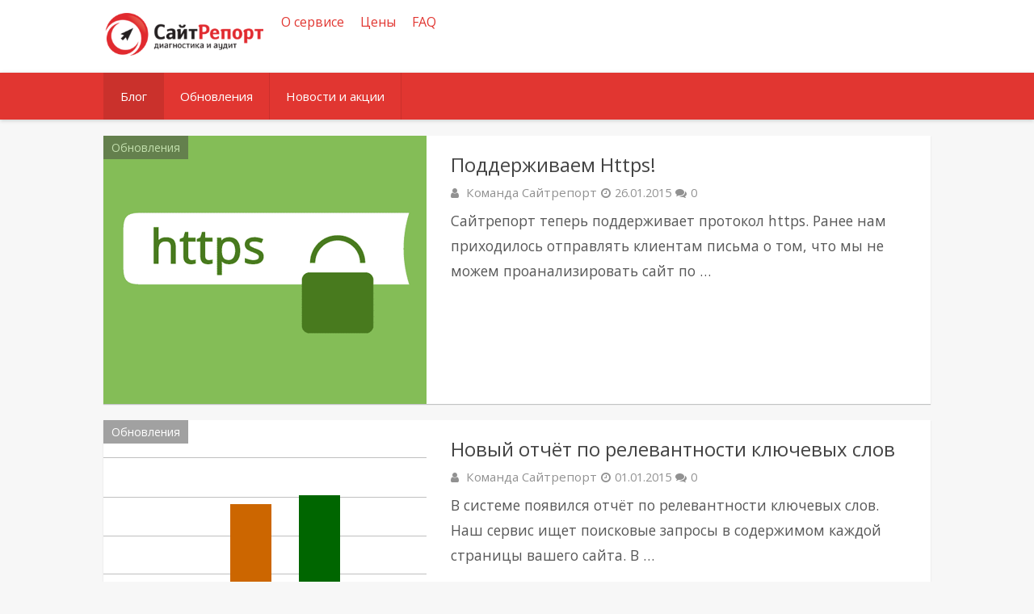

--- FILE ---
content_type: text/html; charset=UTF-8
request_url: https://blog.saitreport.ru/page/2/
body_size: 10766
content:
<!DOCTYPE html>
<html xmlns="http://www.w3.org/1999/xhtml" lang="ru-RU">
	<head>
		<meta charset="UTF-8">
		<meta name="viewport" content="width=device-width, initial-scale=1.0, maximum-scale=1.0, user-scalable=no" />
		<link rel="profile" href="http://gmpg.org/xfn/11">
		<link rel="pingback" href="https://blog.saitreport.ru/xmlrpc.php">
					<link rel="icon" type="image/png" href="https://blog.saitreport.ru/wp-content/uploads/android-chrome-512x512.png" /> 
					<title>- Страница 2 из 2 - Блог сервиса Сайтрепорт</title>
<meta name='robots' content='max-image-preview:large' />

<!-- This site is optimized with the Yoast SEO plugin v12.3 - https://yoast.com/wordpress/plugins/seo/ -->
<meta name="description" content="Про SEO"/>
<meta name="robots" content="max-snippet:-1, max-image-preview:large, max-video-preview:-1"/>
<link rel="canonical" href="https://blog.saitreport.ru/page/2/" />
<link rel="prev" href="https://blog.saitreport.ru/" />
<meta property="og:locale" content="ru_RU" />
<meta property="og:type" content="website" />
<meta property="og:title" content="Сайтрепорт" />
<meta property="og:description" content="SEO-диагностика и аудит сайтов" />
<meta property="og:url" content="https://blog.saitreport.ru/" />
<meta property="og:site_name" content="Блог сервиса Сайтрепорт" />
<meta name="twitter:card" content="summary_large_image" />
<meta name="twitter:description" content="Про SEO" />
<meta name="twitter:title" content="- Страница 2 из 2 - Блог сервиса Сайтрепорт" />
<meta name="twitter:site" content="@SaitReport" />
<meta name="twitter:image" content="https://blog.saitreport.ru/wp-content/uploads/sitereport-logo-colored.png" />
<script type='application/ld+json' class='yoast-schema-graph yoast-schema-graph--main'>{"@context":"https://schema.org","@graph":[{"@type":"Organization","@id":"https://blog.saitreport.ru/#organization","name":"\u0421\u0430\u0439\u0442\u0440\u0435\u043f\u043e\u0440\u0442","url":"https://blog.saitreport.ru/","sameAs":["https://www.facebook.com/sitereport.ru/","https://twitter.com/SaitReport"],"logo":{"@type":"ImageObject","@id":"https://blog.saitreport.ru/#logo","url":"https://blog.saitreport.ru/wp-content/uploads/sitereport-logo-colored.png","width":297,"height":90,"caption":"\u0421\u0430\u0439\u0442\u0440\u0435\u043f\u043e\u0440\u0442"},"image":{"@id":"https://blog.saitreport.ru/#logo"}},{"@type":"WebSite","@id":"https://blog.saitreport.ru/#website","url":"https://blog.saitreport.ru/","name":"\u0411\u043b\u043e\u0433 \u0441\u0435\u0440\u0432\u0438\u0441\u0430 \u0421\u0430\u0439\u0442\u0440\u0435\u043f\u043e\u0440\u0442","publisher":{"@id":"https://blog.saitreport.ru/#organization"},"potentialAction":{"@type":"SearchAction","target":"https://blog.saitreport.ru/?s={search_term_string}","query-input":"required name=search_term_string"}},{"@type":"CollectionPage","@id":"https://blog.saitreport.ru/page/2/#webpage","url":"https://blog.saitreport.ru/page/2/","inLanguage":"ru-RU","name":"- \u0421\u0442\u0440\u0430\u043d\u0438\u0446\u0430 2 \u0438\u0437 2 - \u0411\u043b\u043e\u0433 \u0441\u0435\u0440\u0432\u0438\u0441\u0430 \u0421\u0430\u0439\u0442\u0440\u0435\u043f\u043e\u0440\u0442","isPartOf":{"@id":"https://blog.saitreport.ru/#website"},"about":{"@id":"https://blog.saitreport.ru/#organization"},"description":"\u041f\u0440\u043e SEO"}]}</script>
<!-- / Yoast SEO plugin. -->

<link rel='dns-prefetch' href='//www.google.com' />
<link rel='dns-prefetch' href='//maxcdn.bootstrapcdn.com' />
<link rel='dns-prefetch' href='//fonts.googleapis.com' />
<link rel='dns-prefetch' href='//s.w.org' />
<link rel="alternate" type="application/rss+xml" title="Блог сервиса Сайтрепорт &raquo; Лента" href="https://blog.saitreport.ru/feed/" />
<link rel="alternate" type="application/rss+xml" title="Блог сервиса Сайтрепорт &raquo; Лента комментариев" href="https://blog.saitreport.ru/comments/feed/" />
<script type="text/javascript">
window._wpemojiSettings = {"baseUrl":"https:\/\/s.w.org\/images\/core\/emoji\/14.0.0\/72x72\/","ext":".png","svgUrl":"https:\/\/s.w.org\/images\/core\/emoji\/14.0.0\/svg\/","svgExt":".svg","source":{"concatemoji":"https:\/\/blog.saitreport.ru\/wp-includes\/js\/wp-emoji-release.min.js"}};
/*! This file is auto-generated */
!function(e,a,t){var n,r,o,i=a.createElement("canvas"),p=i.getContext&&i.getContext("2d");function s(e,t){var a=String.fromCharCode,e=(p.clearRect(0,0,i.width,i.height),p.fillText(a.apply(this,e),0,0),i.toDataURL());return p.clearRect(0,0,i.width,i.height),p.fillText(a.apply(this,t),0,0),e===i.toDataURL()}function c(e){var t=a.createElement("script");t.src=e,t.defer=t.type="text/javascript",a.getElementsByTagName("head")[0].appendChild(t)}for(o=Array("flag","emoji"),t.supports={everything:!0,everythingExceptFlag:!0},r=0;r<o.length;r++)t.supports[o[r]]=function(e){if(!p||!p.fillText)return!1;switch(p.textBaseline="top",p.font="600 32px Arial",e){case"flag":return s([127987,65039,8205,9895,65039],[127987,65039,8203,9895,65039])?!1:!s([55356,56826,55356,56819],[55356,56826,8203,55356,56819])&&!s([55356,57332,56128,56423,56128,56418,56128,56421,56128,56430,56128,56423,56128,56447],[55356,57332,8203,56128,56423,8203,56128,56418,8203,56128,56421,8203,56128,56430,8203,56128,56423,8203,56128,56447]);case"emoji":return!s([129777,127995,8205,129778,127999],[129777,127995,8203,129778,127999])}return!1}(o[r]),t.supports.everything=t.supports.everything&&t.supports[o[r]],"flag"!==o[r]&&(t.supports.everythingExceptFlag=t.supports.everythingExceptFlag&&t.supports[o[r]]);t.supports.everythingExceptFlag=t.supports.everythingExceptFlag&&!t.supports.flag,t.DOMReady=!1,t.readyCallback=function(){t.DOMReady=!0},t.supports.everything||(n=function(){t.readyCallback()},a.addEventListener?(a.addEventListener("DOMContentLoaded",n,!1),e.addEventListener("load",n,!1)):(e.attachEvent("onload",n),a.attachEvent("onreadystatechange",function(){"complete"===a.readyState&&t.readyCallback()})),(e=t.source||{}).concatemoji?c(e.concatemoji):e.wpemoji&&e.twemoji&&(c(e.twemoji),c(e.wpemoji)))}(window,document,window._wpemojiSettings);
</script>
<style type="text/css">
img.wp-smiley,
img.emoji {
	display: inline !important;
	border: none !important;
	box-shadow: none !important;
	height: 1em !important;
	width: 1em !important;
	margin: 0 0.07em !important;
	vertical-align: -0.1em !important;
	background: none !important;
	padding: 0 !important;
}
</style>
	<link rel='stylesheet' id='wp-block-library-css'  href='https://blog.saitreport.ru/wp-includes/css/dist/block-library/style.min.css' type='text/css' media='all' />
<style id='global-styles-inline-css' type='text/css'>
body{--wp--preset--color--black: #000000;--wp--preset--color--cyan-bluish-gray: #abb8c3;--wp--preset--color--white: #ffffff;--wp--preset--color--pale-pink: #f78da7;--wp--preset--color--vivid-red: #cf2e2e;--wp--preset--color--luminous-vivid-orange: #ff6900;--wp--preset--color--luminous-vivid-amber: #fcb900;--wp--preset--color--light-green-cyan: #7bdcb5;--wp--preset--color--vivid-green-cyan: #00d084;--wp--preset--color--pale-cyan-blue: #8ed1fc;--wp--preset--color--vivid-cyan-blue: #0693e3;--wp--preset--color--vivid-purple: #9b51e0;--wp--preset--gradient--vivid-cyan-blue-to-vivid-purple: linear-gradient(135deg,rgba(6,147,227,1) 0%,rgb(155,81,224) 100%);--wp--preset--gradient--light-green-cyan-to-vivid-green-cyan: linear-gradient(135deg,rgb(122,220,180) 0%,rgb(0,208,130) 100%);--wp--preset--gradient--luminous-vivid-amber-to-luminous-vivid-orange: linear-gradient(135deg,rgba(252,185,0,1) 0%,rgba(255,105,0,1) 100%);--wp--preset--gradient--luminous-vivid-orange-to-vivid-red: linear-gradient(135deg,rgba(255,105,0,1) 0%,rgb(207,46,46) 100%);--wp--preset--gradient--very-light-gray-to-cyan-bluish-gray: linear-gradient(135deg,rgb(238,238,238) 0%,rgb(169,184,195) 100%);--wp--preset--gradient--cool-to-warm-spectrum: linear-gradient(135deg,rgb(74,234,220) 0%,rgb(151,120,209) 20%,rgb(207,42,186) 40%,rgb(238,44,130) 60%,rgb(251,105,98) 80%,rgb(254,248,76) 100%);--wp--preset--gradient--blush-light-purple: linear-gradient(135deg,rgb(255,206,236) 0%,rgb(152,150,240) 100%);--wp--preset--gradient--blush-bordeaux: linear-gradient(135deg,rgb(254,205,165) 0%,rgb(254,45,45) 50%,rgb(107,0,62) 100%);--wp--preset--gradient--luminous-dusk: linear-gradient(135deg,rgb(255,203,112) 0%,rgb(199,81,192) 50%,rgb(65,88,208) 100%);--wp--preset--gradient--pale-ocean: linear-gradient(135deg,rgb(255,245,203) 0%,rgb(182,227,212) 50%,rgb(51,167,181) 100%);--wp--preset--gradient--electric-grass: linear-gradient(135deg,rgb(202,248,128) 0%,rgb(113,206,126) 100%);--wp--preset--gradient--midnight: linear-gradient(135deg,rgb(2,3,129) 0%,rgb(40,116,252) 100%);--wp--preset--duotone--dark-grayscale: url('#wp-duotone-dark-grayscale');--wp--preset--duotone--grayscale: url('#wp-duotone-grayscale');--wp--preset--duotone--purple-yellow: url('#wp-duotone-purple-yellow');--wp--preset--duotone--blue-red: url('#wp-duotone-blue-red');--wp--preset--duotone--midnight: url('#wp-duotone-midnight');--wp--preset--duotone--magenta-yellow: url('#wp-duotone-magenta-yellow');--wp--preset--duotone--purple-green: url('#wp-duotone-purple-green');--wp--preset--duotone--blue-orange: url('#wp-duotone-blue-orange');--wp--preset--font-size--small: 13px;--wp--preset--font-size--medium: 20px;--wp--preset--font-size--large: 36px;--wp--preset--font-size--x-large: 42px;}.has-black-color{color: var(--wp--preset--color--black) !important;}.has-cyan-bluish-gray-color{color: var(--wp--preset--color--cyan-bluish-gray) !important;}.has-white-color{color: var(--wp--preset--color--white) !important;}.has-pale-pink-color{color: var(--wp--preset--color--pale-pink) !important;}.has-vivid-red-color{color: var(--wp--preset--color--vivid-red) !important;}.has-luminous-vivid-orange-color{color: var(--wp--preset--color--luminous-vivid-orange) !important;}.has-luminous-vivid-amber-color{color: var(--wp--preset--color--luminous-vivid-amber) !important;}.has-light-green-cyan-color{color: var(--wp--preset--color--light-green-cyan) !important;}.has-vivid-green-cyan-color{color: var(--wp--preset--color--vivid-green-cyan) !important;}.has-pale-cyan-blue-color{color: var(--wp--preset--color--pale-cyan-blue) !important;}.has-vivid-cyan-blue-color{color: var(--wp--preset--color--vivid-cyan-blue) !important;}.has-vivid-purple-color{color: var(--wp--preset--color--vivid-purple) !important;}.has-black-background-color{background-color: var(--wp--preset--color--black) !important;}.has-cyan-bluish-gray-background-color{background-color: var(--wp--preset--color--cyan-bluish-gray) !important;}.has-white-background-color{background-color: var(--wp--preset--color--white) !important;}.has-pale-pink-background-color{background-color: var(--wp--preset--color--pale-pink) !important;}.has-vivid-red-background-color{background-color: var(--wp--preset--color--vivid-red) !important;}.has-luminous-vivid-orange-background-color{background-color: var(--wp--preset--color--luminous-vivid-orange) !important;}.has-luminous-vivid-amber-background-color{background-color: var(--wp--preset--color--luminous-vivid-amber) !important;}.has-light-green-cyan-background-color{background-color: var(--wp--preset--color--light-green-cyan) !important;}.has-vivid-green-cyan-background-color{background-color: var(--wp--preset--color--vivid-green-cyan) !important;}.has-pale-cyan-blue-background-color{background-color: var(--wp--preset--color--pale-cyan-blue) !important;}.has-vivid-cyan-blue-background-color{background-color: var(--wp--preset--color--vivid-cyan-blue) !important;}.has-vivid-purple-background-color{background-color: var(--wp--preset--color--vivid-purple) !important;}.has-black-border-color{border-color: var(--wp--preset--color--black) !important;}.has-cyan-bluish-gray-border-color{border-color: var(--wp--preset--color--cyan-bluish-gray) !important;}.has-white-border-color{border-color: var(--wp--preset--color--white) !important;}.has-pale-pink-border-color{border-color: var(--wp--preset--color--pale-pink) !important;}.has-vivid-red-border-color{border-color: var(--wp--preset--color--vivid-red) !important;}.has-luminous-vivid-orange-border-color{border-color: var(--wp--preset--color--luminous-vivid-orange) !important;}.has-luminous-vivid-amber-border-color{border-color: var(--wp--preset--color--luminous-vivid-amber) !important;}.has-light-green-cyan-border-color{border-color: var(--wp--preset--color--light-green-cyan) !important;}.has-vivid-green-cyan-border-color{border-color: var(--wp--preset--color--vivid-green-cyan) !important;}.has-pale-cyan-blue-border-color{border-color: var(--wp--preset--color--pale-cyan-blue) !important;}.has-vivid-cyan-blue-border-color{border-color: var(--wp--preset--color--vivid-cyan-blue) !important;}.has-vivid-purple-border-color{border-color: var(--wp--preset--color--vivid-purple) !important;}.has-vivid-cyan-blue-to-vivid-purple-gradient-background{background: var(--wp--preset--gradient--vivid-cyan-blue-to-vivid-purple) !important;}.has-light-green-cyan-to-vivid-green-cyan-gradient-background{background: var(--wp--preset--gradient--light-green-cyan-to-vivid-green-cyan) !important;}.has-luminous-vivid-amber-to-luminous-vivid-orange-gradient-background{background: var(--wp--preset--gradient--luminous-vivid-amber-to-luminous-vivid-orange) !important;}.has-luminous-vivid-orange-to-vivid-red-gradient-background{background: var(--wp--preset--gradient--luminous-vivid-orange-to-vivid-red) !important;}.has-very-light-gray-to-cyan-bluish-gray-gradient-background{background: var(--wp--preset--gradient--very-light-gray-to-cyan-bluish-gray) !important;}.has-cool-to-warm-spectrum-gradient-background{background: var(--wp--preset--gradient--cool-to-warm-spectrum) !important;}.has-blush-light-purple-gradient-background{background: var(--wp--preset--gradient--blush-light-purple) !important;}.has-blush-bordeaux-gradient-background{background: var(--wp--preset--gradient--blush-bordeaux) !important;}.has-luminous-dusk-gradient-background{background: var(--wp--preset--gradient--luminous-dusk) !important;}.has-pale-ocean-gradient-background{background: var(--wp--preset--gradient--pale-ocean) !important;}.has-electric-grass-gradient-background{background: var(--wp--preset--gradient--electric-grass) !important;}.has-midnight-gradient-background{background: var(--wp--preset--gradient--midnight) !important;}.has-small-font-size{font-size: var(--wp--preset--font-size--small) !important;}.has-medium-font-size{font-size: var(--wp--preset--font-size--medium) !important;}.has-large-font-size{font-size: var(--wp--preset--font-size--large) !important;}.has-x-large-font-size{font-size: var(--wp--preset--font-size--x-large) !important;}
</style>
<link rel='stylesheet' id='redwaves-lite-stylesheet-css'  href='https://blog.saitreport.ru/wp-content/themes/redwaves-lite/style.css' type='text/css' media='all' />
<link rel='stylesheet' id='font-awesome-css'  href='https://maxcdn.bootstrapcdn.com/font-awesome/4.7.0/css/font-awesome.min.css' type='text/css' media='all' />
<link rel='stylesheet' id='redwaves-lite-open-sans-googlefont-css'  href='https://fonts.googleapis.com/css?family=Open+Sans:300,400,400i&#038;subset=cyrillic' type='text/css' media='all' />
<link rel='stylesheet' id='redwaves-lite-slidebars-css'  href='https://blog.saitreport.ru/wp-content/themes/redwaves-lite/css/slidebars.min.css' type='text/css' media='all' />
<link rel='stylesheet' id='ari-fancybox-css'  href='https://blog.saitreport.ru/wp-content/plugins/ari-fancy-lightbox/assets/fancybox/jquery.fancybox.min.css' type='text/css' media='all' />
<script type='text/javascript' src='https://blog.saitreport.ru/wp-includes/js/jquery/jquery.min.js' id='jquery-core-js'></script>
<script type='text/javascript' src='https://blog.saitreport.ru/wp-includes/js/jquery/jquery-migrate.min.js' id='jquery-migrate-js'></script>
<script type='text/javascript' src='https://blog.saitreport.ru/wp-content/themes/redwaves-lite/js/slidebars.min.js' id='redwaves-lite-slidebars-js'></script>
<script type='text/javascript' id='ari-fancybox-js-extra'>
/* <![CDATA[ */
var ARI_FANCYBOX = {"lightbox":{"touch":{"vertical":true,"momentum":true},"buttons":["slideShow","fullScreen","thumbs","close"],"lang":"custom","i18n":{"custom":{"PREV":"\u041d\u0430\u0437\u0430\u0434","NEXT":"\u0414\u0430\u043b\u0435\u0435","PLAY_START":"\u041d\u0430\u0447\u0430\u0442\u044c \u0441\u043b\u0430\u0439\u0434-\u0448\u043e\u0443 (P)","PLAY_STOP":"\u041e\u0441\u0442\u0430\u043d\u043e\u0432\u0438\u0442\u044c \u0441\u043b\u0430\u0439\u0434-\u0448\u043e\u0443 (P)","FULL_SCREEN":"\u041f\u043e\u043b\u043d\u043e\u044d\u043a\u0440\u0430\u043d\u043d\u044b\u0439 \u0440\u0435\u0436\u0438\u043c (F)","THUMBS":"\u041c\u0438\u043d\u0438\u0430\u0442\u044e\u0440\u044b (G)","CLOSE":"\u0417\u0430\u043a\u0440\u044b\u0442\u044c (Esc)","ERROR":"\u041d\u0435\u0432\u043e\u0437\u043c\u043e\u0436\u043d\u043e \u0437\u0430\u0433\u0440\u0443\u0437\u0438\u0442\u044c \u0437\u0430\u043f\u0440\u043e\u0448\u0435\u043d\u043d\u043e\u0435 \u0441\u043e\u0434\u0435\u0440\u0436\u0438\u043c\u043e\u0435. <br\/> \u041f\u043e\u0432\u0442\u043e\u0440\u0438\u0442\u0435 \u043f\u043e\u043f\u044b\u0442\u043a\u0443 \u043f\u043e\u0437\u0436\u0435."}}},"convert":{},"viewers":{"pdfjs":{"url":"https:\/\/blog.saitreport.ru\/wp-content\/plugins\/ari-fancy-lightbox\/assets\/pdfjs\/web\/viewer.html"}}};
/* ]]> */
</script>
<script type='text/javascript' src='https://blog.saitreport.ru/wp-content/plugins/ari-fancy-lightbox/assets/fancybox/jquery.fancybox.min.js' id='ari-fancybox-js'></script>
<link rel="https://api.w.org/" href="https://blog.saitreport.ru/wp-json/" /><link rel="EditURI" type="application/rsd+xml" title="RSD" href="https://blog.saitreport.ru/xmlrpc.php?rsd" />
<link rel="wlwmanifest" type="application/wlwmanifest+xml" href="https://blog.saitreport.ru/wp-includes/wlwmanifest.xml" /> 
<meta name="generator" content="WordPress 6.0.11" />
<style type="text/css">BODY .fancybox-container{z-index:200000}BODY .fancybox-is-open .fancybox-bg{opacity:0.87}BODY .fancybox-bg {background-color:#0f0f11}BODY .fancybox-thumbs {background-color:#ffffff}</style>	<style type="text/css">
		 .content-area { width: 100%;}  button, .pagination a, .nav-links a, .readmore, .thecategory a:hover, .pagination a, #wp-calendar td a, #wp-calendar caption, #wp-calendar #prev a:before, #wp-calendar #next a:before, .tagcloud a:hover, #wp-calendar thead th.today, #wp-calendar td a:hover, #wp-calendar #today { background: #e13631; } .secondary-navigation, .secondary-navigation li:hover ul a, .secondary-navigation ul ul li, .secondary-navigation ul ul li:hover, .secondary-navigation ul ul ul li:hover, .secondary-navigation ul ul ul li, #mobile-menu-wrapper, a.sideviewtoggle, .sb-slidebar { background: #e13631; }  .thecategory ul li a:hover { background: #e13631; !important} a, .breadcrumb a, .entry-content a {color: #e13631;} .title a:hover, .post-data .post-title a:hover, .post-title a:hover, .post-info a:hover,.textwidget a, .reply a, .comm, .fn a, .comment-reply-link, .entry-content .singleleft a:hover, .breadcrumb a:hover, .widget-post-title a:hover { color: #e13631; } .main-container .widget h3:after, .tagcloud a:hover { border-color: #e13631; }  body { background: #f7f7f7;} article, .sidebar-widget, .related-posts .horizontal-container, .author-box, .error404 .content-area { -webkit-box-shadow: 0px 1px 1px #c2c4c4; -moz-box-shadow: 0px 1px 1px #c2c4c4; box-shadow: 0px 1px 1px #c2c4c4; } blockquote, q {
    background: rgb(241 241 241);
}	</style>
			<!-- Яндекс.Метрика Сайтрепорта --> <script type="text/javascript" > (function (d, w, c) { (w[c] = w[c] || []).push(function() { try { w.yaCounter24820613 = new Ya.Metrika({ id:24820613, clickmap:true, trackLinks:true, accurateTrackBounce:true, webvisor:true, trackHash:true }); } catch(e) { } }); var n = d.getElementsByTagName("script")[0], s = d.createElement("script"), f = function () { n.parentNode.insertBefore(s, n); }; s.type = "text/javascript"; s.async = true; s.src = "https://mc.yandex.ru/metrika/watch.js"; if (w.opera == "[object Opera]") { d.addEventListener("DOMContentLoaded", f, false); } else { f(); } })(document, window, "yandex_metrika_callbacks"); </script> <noscript><div><img src="https://mc.yandex.ru/watch/24820613" style="position:absolute; left:-9999px;" alt="" /></div></noscript> <!-- /Yandex.Metrika counter -->
		<!-- Яндекс.Метрика блога Сайтрепорта --> <script type="text/javascript" > (function (d, w, c) { (w[c] = w[c] || []).push(function() { try { w.yaCounter51418882 = new Ya.Metrika2({ id:51418882, clickmap:true, trackLinks:true, accurateTrackBounce:true, webvisor:true, trackHash:true }); } catch(e) { } }); var n = d.getElementsByTagName("script")[0], s = d.createElement("script"), f = function () { n.parentNode.insertBefore(s, n); }; s.type = "text/javascript"; s.async = true; s.src = "https://mc.yandex.ru/metrika/tag.js"; if (w.opera == "[object Opera]") { d.addEventListener("DOMContentLoaded", f, false); } else { f(); } })(document, window, "yandex_metrika_callbacks2"); </script> <noscript><div><img src="https://mc.yandex.ru/watch/51418882" style="position:absolute; left:-9999px;" alt="" /></div></noscript> <!-- /Yandex.Metrika counter -->
	</head>
	<body class="home blog paged paged-2">
		<div id="page sb-site" class="hfeed site">
			<a class="skip-link screen-reader-text" href="#content">Перейти к содержимому</a>
						<header id="masthead" class="site-header" role="banner">
				<div class="container header-container sb-slide">
					<div class="header-inner">
						<div class="logo-wrap">
										<a href="https://saitreport.ru/" title="Сайтрепорт — SEO-аудит сайтов онлайн" data-wpel-link="exclude"><img src="https://blog.saitreport.ru/wp-content/uploads/sitereport-logo-colored.png" alt="Блог сервиса Сайтрепорт - Про SEO" /></a>
									</div><!-- .logo-wrap -->
						<div class="header_area-wrap">
									<div class="header_area">
			<aside id="nav_menu-3" class="widget widget_nav_menu"><div class="menu-%d0%bc%d0%b5%d0%bd%d1%8e-%d1%81%d0%b0%d0%b9%d1%82%d1%80%d0%b5%d0%bf%d0%be%d1%80%d1%82%d0%b0-container"><ul id="menu-%d0%bc%d0%b5%d0%bd%d1%8e-%d1%81%d0%b0%d0%b9%d1%82%d1%80%d0%b5%d0%bf%d0%be%d1%80%d1%82%d0%b0" class="menu"><li id="menu-item-83" class="menu-item menu-item-type-custom menu-item-object-custom menu-item-83"><a href="https://saitreport.ru/about_project" data-wpel-link="exclude">О сервисе</a></li>
<li id="menu-item-84" class="menu-item menu-item-type-custom menu-item-object-custom menu-item-84"><a href="https://saitreport.ru/prices" data-wpel-link="exclude">Цены</a></li>
<li id="menu-item-85" class="menu-item menu-item-type-custom menu-item-object-custom menu-item-85"><a href="https://saitreport.ru/faq" data-wpel-link="exclude">FAQ</a></li>
</ul></div></aside>		</div><!-- .header_area -->
								</div><!-- .header_area-wrap -->
					</div><!-- .header-inner -->
				</div><!-- .container -->
				<div id="sideviewtoggle" class="secondary-navigation sb-slide">
					<div class="container clearfix"> 
						<a href="javascript:void(0); " id="sidemenu_show" class="sideviewtoggle sb-toggle sb-toggle-right" data-wpel-link="internal"><i class="fa fa-bars" style="margin:0 8px;" aria-hidden="true"></i>Меню</a>
					</div><!--.container-->
				</div>
				<div id="sticky" class="secondary-navigation">
					<div class="container clearfix">
						<nav id="site-navigation" class="main-navigation" role="navigation">
							<div class="menu-%d0%b3%d0%bb%d0%b0%d0%b2%d0%bd%d0%be%d0%b5-%d0%bc%d0%b5%d0%bd%d1%8e-container"><ul id="menu-%d0%b3%d0%bb%d0%b0%d0%b2%d0%bd%d0%be%d0%b5-%d0%bc%d0%b5%d0%bd%d1%8e" class="menu"><li id="menu-item-81" class="menu-item menu-item-type-custom menu-item-object-custom current-menu-item menu-item-home menu-item-81"><a href="https://blog.saitreport.ru/" data-wpel-link="internal">Блог</a></li>
<li id="menu-item-23" class="menu-item menu-item-type-taxonomy menu-item-object-category menu-item-23"><a href="https://blog.saitreport.ru/category/funkcional/" data-wpel-link="internal">Обновления</a></li>
<li id="menu-item-20" class="menu-item menu-item-type-taxonomy menu-item-object-category menu-item-20"><a href="https://blog.saitreport.ru/category/novosti/" data-wpel-link="internal">Новости и акции</a></li>
</ul></div>							
						</nav><!-- #site-navigation -->
					</div><!--.container -->
				</div>	
			</header><!-- #masthead -->
			<div id="content" class="main-container sb-slide"><div id="primary" class="content-area">
	<main id="main" class="site-main" role="main">
								
				<article id="post-44" class="post-box small-post-box post-44 post type-post status-publish format-standard has-post-thumbnail hentry category-funkcional">  
				<div class="post-img small-post-img">		
					<a href="https://blog.saitreport.ru/podderzhivaem-https/" title="Поддерживаем Https!" data-wpel-link="internal">
						<img width="298" height="248" src="https://blog.saitreport.ru/wp-content/uploads/https-mini.png" class="attachment-featured wp-post-image" alt="Поддерживаем Https!">
					</a>
					<span class="category-box"><a href="https://blog.saitreport.ru/category/funkcional/" title="Просмотреть все записи в рубрике &laquo;Обновления&raquo;" data-wpel-link="internal">Обновления</a></span>				</div>
				<div class="post-data small-post-data">
					<div class="post-data-container">
						<header class="entry-header">
							<div class="entry-meta post-info">
								<h2 class="entry-title post-title"><a href="https://blog.saitreport.ru/podderzhivaem-https/" rel="bookmark" data-wpel-link="internal">Поддерживаем Https!</a></h2>								<div class="entry-meta post-info"><span class="theauthor"><i class="fa fa-user"></i> <span class="author vcard"><span class="url fn"><a href="https://blog.saitreport.ru/author/sitereport/" data-wpel-link="internal">Команда Сайтрепорт</a></span></span></span><span class="posted"><i class="fa fa-clock-o"></i><time class="entry-date published" datetime="2015-01-26T12:06:09+03:00">26.01.2015</time><time class="updated" datetime="2025-10-13T17:55:23+03:00">13.10.2025</time></span><span class="comments"><i class="fa fa-comments"></i>0</span>		   
								</div><!-- .entry-meta -->
															</div><!-- .entry-meta -->
						</header><!-- .entry-header -->
						<div class="entry-content post-excerpt">
							Сайтрепорт теперь поддерживает протокол https. Ранее нам приходилось отправлять клиентам письма о том, что мы не можем проанализировать сайт по&nbsp;&hellip;						</div><!-- .entry-content -->		
					</div><!-- .post-data-container -->
				</div><!-- .post-data -->
			</article><!-- #post-## -->
						
				<article id="post-42" class="post-box small-post-box post-42 post type-post status-publish format-standard has-post-thumbnail hentry category-funkcional">  
				<div class="post-img small-post-img">		
					<a href="https://blog.saitreport.ru/otchyot-relevantnost-kluchej/" title="Новый отчёт по релевантности ключевых слов" data-wpel-link="internal">
						<img width="298" height="248" src="https://blog.saitreport.ru/wp-content/uploads/otchet-relevantnost-min.png" class="attachment-featured wp-post-image" alt="Новый отчёт по релевантности ключевых слов">
					</a>
					<span class="category-box"><a href="https://blog.saitreport.ru/category/funkcional/" title="Просмотреть все записи в рубрике &laquo;Обновления&raquo;" data-wpel-link="internal">Обновления</a></span>				</div>
				<div class="post-data small-post-data">
					<div class="post-data-container">
						<header class="entry-header">
							<div class="entry-meta post-info">
								<h2 class="entry-title post-title"><a href="https://blog.saitreport.ru/otchyot-relevantnost-kluchej/" rel="bookmark" data-wpel-link="internal">Новый отчёт по релевантности ключевых слов</a></h2>								<div class="entry-meta post-info"><span class="theauthor"><i class="fa fa-user"></i> <span class="author vcard"><span class="url fn"><a href="https://blog.saitreport.ru/author/sitereport/" data-wpel-link="internal">Команда Сайтрепорт</a></span></span></span><span class="posted"><i class="fa fa-clock-o"></i><time class="entry-date published" datetime="2015-01-01T12:03:02+03:00">01.01.2015</time><time class="updated" datetime="2025-10-13T17:57:56+03:00">13.10.2025</time></span><span class="comments"><i class="fa fa-comments"></i>0</span>		   
								</div><!-- .entry-meta -->
															</div><!-- .entry-meta -->
						</header><!-- .entry-header -->
						<div class="entry-content post-excerpt">
							В системе появился отчёт по релевантности ключевых слов. Наш сервис ищет поисковые запросы в содержимом каждой страницы вашего сайта. В&nbsp;&hellip;						</div><!-- .entry-content -->		
					</div><!-- .post-data-container -->
				</div><!-- .post-data -->
			</article><!-- #post-## -->
						
				<article id="post-38" class="post-box small-post-box post-38 post type-post status-publish format-standard has-post-thumbnail hentry category-novosti">  
				<div class="post-img small-post-img">		
					<a href="https://blog.saitreport.ru/novyj-sajt/" title="Обновлённый дизайн сайта" data-wpel-link="internal">
						<img width="298" height="248" src="https://blog.saitreport.ru/wp-content/uploads/saitreport-design-change-mini.png" class="attachment-featured wp-post-image" alt="Обновлённый дизайн сайта">
					</a>
					<span class="category-box"><a href="https://blog.saitreport.ru/category/novosti/" title="Просмотреть все записи в рубрике &laquo;Новости и акции&raquo;" data-wpel-link="internal">Новости и акции</a></span>				</div>
				<div class="post-data small-post-data">
					<div class="post-data-container">
						<header class="entry-header">
							<div class="entry-meta post-info">
								<h2 class="entry-title post-title"><a href="https://blog.saitreport.ru/novyj-sajt/" rel="bookmark" data-wpel-link="internal">Обновлённый дизайн сайта</a></h2>								<div class="entry-meta post-info"><span class="theauthor"><i class="fa fa-user"></i> <span class="author vcard"><span class="url fn"><a href="https://blog.saitreport.ru/author/sitereport/" data-wpel-link="internal">Команда Сайтрепорт</a></span></span></span><span class="posted"><i class="fa fa-clock-o"></i><time class="entry-date published" datetime="2014-03-19T11:58:25+03:00">19.03.2014</time><time class="updated" datetime="2025-10-13T17:55:01+03:00">13.10.2025</time></span><span class="comments"><i class="fa fa-comments"></i>0</span>		   
								</div><!-- .entry-meta -->
															</div><!-- .entry-meta -->
						</header><!-- .entry-header -->
						<div class="entry-content post-excerpt">
							Мы обновили дизайн а также попытались повысить удобство пользования сайтом и сервисом в общем. Приятной работы! Пожелания и о проблемах&nbsp;&hellip;						</div><!-- .entry-content -->		
					</div><!-- .post-data-container -->
				</div><!-- .post-data -->
			</article><!-- #post-## -->
						
				<article id="post-32" class="post-box small-post-box post-32 post type-post status-publish format-standard has-post-thumbnail hentry category-funkcional">  
				<div class="post-img small-post-img">		
					<a href="https://blog.saitreport.ru/novyj-interfejs-otchetov/" title="Реализован новый интерфейс отчетов" data-wpel-link="internal">
						<img width="298" height="248" src="https://blog.saitreport.ru/wp-content/uploads/new-saitreport-design-mini-400x332.png" class="attachment-featured wp-post-image" alt="Реализован новый интерфейс отчетов">
					</a>
					<span class="category-box"><a href="https://blog.saitreport.ru/category/funkcional/" title="Просмотреть все записи в рубрике &laquo;Обновления&raquo;" data-wpel-link="internal">Обновления</a></span>				</div>
				<div class="post-data small-post-data">
					<div class="post-data-container">
						<header class="entry-header">
							<div class="entry-meta post-info">
								<h2 class="entry-title post-title"><a href="https://blog.saitreport.ru/novyj-interfejs-otchetov/" rel="bookmark" data-wpel-link="internal">Реализован новый интерфейс отчетов</a></h2>								<div class="entry-meta post-info"><span class="theauthor"><i class="fa fa-user"></i> <span class="author vcard"><span class="url fn"><a href="https://blog.saitreport.ru/author/sitereport/" data-wpel-link="internal">Команда Сайтрепорт</a></span></span></span><span class="posted"><i class="fa fa-clock-o"></i><time class="entry-date published" datetime="2012-12-19T11:40:38+03:00">19.12.2012</time><time class="updated" datetime="2025-10-13T17:54:43+03:00">13.10.2025</time></span><span class="comments"><i class="fa fa-comments"></i>0</span>		   
								</div><!-- .entry-meta -->
															</div><!-- .entry-meta -->
						</header><!-- .entry-header -->
						<div class="entry-content post-excerpt">
							Внутренний интерфейс отчетов был кардинально переработан – теперь анализировать информацию стало еще удобнее и нагляднее. Отображение результатов анализа логически структурировано,&nbsp;&hellip;						</div><!-- .entry-content -->		
					</div><!-- .post-data-container -->
				</div><!-- .post-data -->
			</article><!-- #post-## -->
						
				<article id="post-7" class="post-box small-post-box post-7 post type-post status-publish format-standard has-post-thumbnail hentry category-funkcional">  
				<div class="post-img small-post-img">		
					<a href="https://blog.saitreport.ru/uvelichenie-moshnosti-servisa/" title="Увеличение мощности сервиса" data-wpel-link="internal">
						<img width="298" height="248" src="https://blog.saitreport.ru/wp-content/uploads/saitreport-speed-improve.png" class="attachment-featured wp-post-image" alt="Увеличение мощности сервиса">
					</a>
					<span class="category-box"><a href="https://blog.saitreport.ru/category/funkcional/" title="Просмотреть все записи в рубрике &laquo;Обновления&raquo;" data-wpel-link="internal">Обновления</a></span>				</div>
				<div class="post-data small-post-data">
					<div class="post-data-container">
						<header class="entry-header">
							<div class="entry-meta post-info">
								<h2 class="entry-title post-title"><a href="https://blog.saitreport.ru/uvelichenie-moshnosti-servisa/" rel="bookmark" data-wpel-link="internal">Увеличение мощности сервиса</a></h2>								<div class="entry-meta post-info"><span class="theauthor"><i class="fa fa-user"></i> <span class="author vcard"><span class="url fn"><a href="https://blog.saitreport.ru/author/sitereport/" data-wpel-link="internal">Команда Сайтрепорт</a></span></span></span><span class="posted"><i class="fa fa-clock-o"></i><time class="entry-date published" datetime="2012-11-15T18:36:42+03:00">15.11.2012</time><time class="updated" datetime="2025-10-13T17:53:30+03:00">13.10.2025</time></span><span class="comments"><i class="fa fa-comments"></i>0</span>		   
								</div><!-- .entry-meta -->
															</div><!-- .entry-meta -->
						</header><!-- .entry-header -->
						<div class="entry-content post-excerpt">
							Рады сообщить вам, что, по завершению технических работ по оптимизации, мощности сервиса увеличились в несколько раз! Анализ сайтов теперь проходит&nbsp;&hellip;						</div><!-- .entry-content -->		
					</div><!-- .post-data-container -->
				</div><!-- .post-data -->
			</article><!-- #post-## -->
								
		                    
		
	<nav class="navigation pagination" aria-label="Записи">
		<h2 class="screen-reader-text">Навигация по записям</h2>
		<div class="nav-links"><a class="prev page-numbers" href="https://blog.saitreport.ru/" data-wpel-link="internal">&#8249; Предыдущий</a>
<a class="page-numbers" href="https://blog.saitreport.ru/" data-wpel-link="internal">1</a>
<span aria-current="page" class="page-numbers current">2</span></div>
	</nav>			</main><!-- #main -->
</div><!-- #primary -->

<div id="secondary" class="widget-area" role="complementary">
	</div><!-- #secondary -->
</div><!--/.main-container -->
<footer id="colophon" class="site-footer sb-slide" role="contentinfo">
	<div class="footersep"></div>
	<div class="copyrights">
		<div class="container">
					<div id="copyright-note">
			<div class="site-info">
				© Сайтрепорт, 2010-2022			</div><!-- .site-info -->
			<div class="right">
				 			</div>
		</div>
				</div>
	</div>
</footer>
</div><!--/#page -->

<div class="sb-slidebar sb-right sb-width-custom sb-style-overlay" data-sb-width="250px">
	<div id="mobile-menu-wrapper">
		<a href="javascript:void(0); " id="sidemenu_show" class="sideviewtoggle sb-toggle sb-toggle-right" data-wpel-link="internal"><i class="fa fa-bars" style="margin:0 8px;" aria-hidden="true"></i>Меню</a>
					<div class="mobile_search">
				<form role="search" method="get" class="search-form" action="https://blog.saitreport.ru/">
    <div>
    <span class="screen-reader-text">Поиск: </span>
    <input type="search" class="search-field" placeholder="Поиск &#8230;" value="" name="s" title="Найти:">
	<button type="submit" class="search-submit">
		<i class="fa fa-search"></i>
	</button>	
 </div>
</form>			</div>
				<nav id="navigation" class="clearfix">
			<div id="mobile-menu" class="mobile-menu">
				<div class="menu-%d0%b3%d0%bb%d0%b0%d0%b2%d0%bd%d0%be%d0%b5-%d0%bc%d0%b5%d0%bd%d1%8e-container"><ul id="menu-%d0%b3%d0%bb%d0%b0%d0%b2%d0%bd%d0%be%d0%b5-%d0%bc%d0%b5%d0%bd%d1%8e-1" class="menu"><li class="menu-item menu-item-type-custom menu-item-object-custom current-menu-item menu-item-home menu-item-81"><a href="https://blog.saitreport.ru/" data-wpel-link="internal">Блог</a></li>
<li class="menu-item menu-item-type-taxonomy menu-item-object-category menu-item-23"><a href="https://blog.saitreport.ru/category/funkcional/" data-wpel-link="internal">Обновления</a></li>
<li class="menu-item menu-item-type-taxonomy menu-item-object-category menu-item-20"><a href="https://blog.saitreport.ru/category/novosti/" data-wpel-link="internal">Новости и акции</a></li>
</ul></div>			</div>
		</nav>							
	</div>
</div>
<div class="obfuscator sb-toggle-right"></div>

<script type='text/javascript' id='google-invisible-recaptcha-js-before'>
var renderInvisibleReCaptcha = function() {

    for (var i = 0; i < document.forms.length; ++i) {
        var form = document.forms[i];
        var holder = form.querySelector('.inv-recaptcha-holder');

        if (null === holder) continue;
		holder.innerHTML = '';

         (function(frm){
			var cf7SubmitElm = frm.querySelector('.wpcf7-submit');
            var holderId = grecaptcha.render(holder,{
                'sitekey': '6LfW5qQZAAAAAKlsfFxYfS8qmAM6cbGOxCy5TSlt', 'size': 'invisible', 'badge' : 'bottomleft',
                'callback' : function (recaptchaToken) {
					if((null !== cf7SubmitElm) && (typeof jQuery != 'undefined')){jQuery(frm).submit();grecaptcha.reset(holderId);return;}
					 HTMLFormElement.prototype.submit.call(frm);
                },
                'expired-callback' : function(){grecaptcha.reset(holderId);}
            });

			if(null !== cf7SubmitElm && (typeof jQuery != 'undefined') ){
				jQuery(cf7SubmitElm).off('click').on('click', function(clickEvt){
					clickEvt.preventDefault();
					grecaptcha.execute(holderId);
				});
			}
			else
			{
				frm.onsubmit = function (evt){evt.preventDefault();grecaptcha.execute(holderId);};
			}


        })(form);
    }
};
</script>
<script type='text/javascript' async defer src='https://www.google.com/recaptcha/api.js?onload=renderInvisibleReCaptcha&#038;render=explicit&#038;hl=ru' id='google-invisible-recaptcha-js'></script>
<script type='text/javascript' src='https://blog.saitreport.ru/wp-content/themes/redwaves-lite/js/jquery.pin.js' id='redwaves-lite-jquery-pin-js'></script>
</body>
</html>	